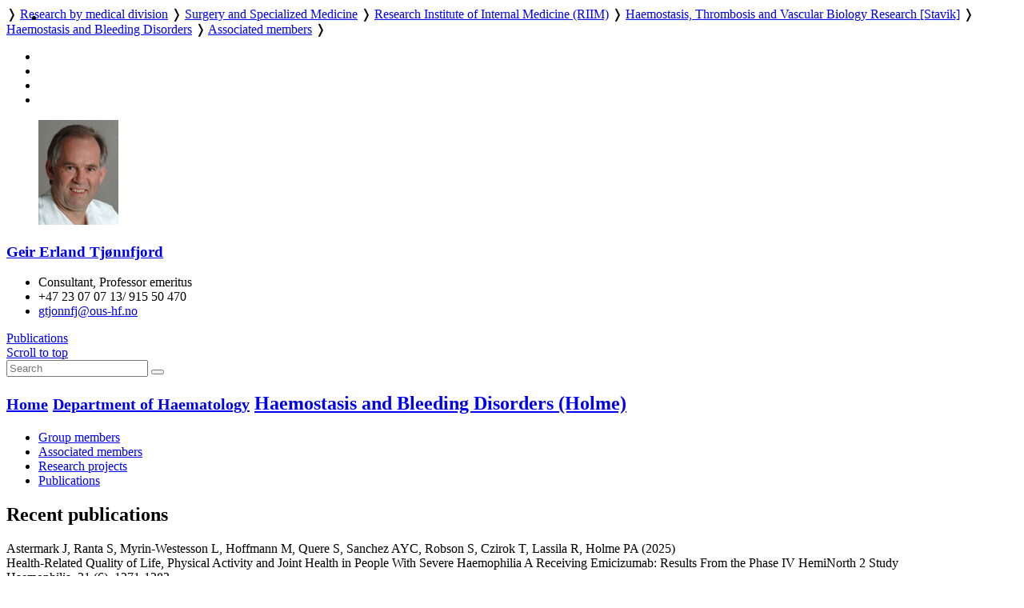

--- FILE ---
content_type: text/html; charset=utf-8
request_url: https://www.ous-research.no/home/holme/Associated%20members
body_size: 14164
content:
<!DOCTYPE HTML>
<!--
	Editorial by HTML5 UP
	html5up.net | @ajlkn
	Free for personal and commercial use under the CCA 3.0 license (html5up.net/license)
-->
<html lang="en">
	<head>
		<title>OUH - Associated members</title>
		<meta charset="utf-8" />
		<meta name="viewport" content="width=device-width, initial-scale=1, user-scalable=yes" />
		<meta name="keywords" content="" />
		<meta name="description" content="Research pages of Haemostasis and Bleeding Disorders" />
		
		<meta name="twitter:widgets:csp" content="on" />
  
		<link rel="stylesheet" href="//code.jquery.com/ui/1.13.3/themes/base/jquery-ui.css">

		<link rel="stylesheet" href="https://cdnjs.cloudflare.com/ajax/libs/slick-carousel/1.9.0/slick.css" />
		<link rel="stylesheet" href="https://cdnjs.cloudflare.com/ajax/libs/slick-carousel/1.9.0/slick-theme.css" />
		
		<link rel="stylesheet" href="/_template/editorial/assets/css/main.css?v=65" />
		<link rel="stylesheet" href="/_template/editorial/assets/css/extra.css?v=65" />

		<link rel="stylesheet" href="/_template/editorial/assets/css/publika.css" />
				<link rel="stylesheet" media="print" href="/_template/editorial/assets/css/print.css">

				<script>
	  var _paq = _paq || [];
	  _paq.push(['setCookieDomain', '*.ous-research.no']);
	  _paq.push(['trackPageView']);
	  _paq.push(['enableLinkTracking']);
	  (function() {
		var u="//ous-research.no/matomo2/";
		_paq.push(['setTrackerUrl', u+'piwik.php']);
		_paq.push(['setSiteId', '1']);
		var d=document, g=d.createElement('script'), s=d.getElementsByTagName('script')[0];
		g.type='text/javascript'; g.async=true; g.defer=true; g.src=u+'piwik.js'; s.parentNode.insertBefore(g,s);
	  })();
	</script>		
	</head>
	<body>

		<!-- Wrapper -->
			<div id="wrapper" role="none">

				<!-- Main -->
					<div id="main">
						<ul class="icons" style="position:absolute;margin:0.33em 0.5em">
								<li><a href="#main-content" class="icon" title="Skip to main content">
									<i class="icon fa-fast-forward" aria-hidden="true"></i></a>
								</li>
						</ul>
						<div class="inner">

							<!-- Header -->
								<header id="header">
									<a href="/ous" title="OUH - Associated members" class="logo"></a>
									<nav>
										<a href="https://www.ous-research.no/home/ous" title="Home" class="icon fa-home" style="white-space: nowrap;"></a>  &#10093; <a href="https://www.ous-research.no/divisions" title="" class="" style="white-space: nowrap;">Research by medical division</a>  &#10093; <a href="https://www.ous-research.no/dssm" title="" class="" style="white-space: nowrap;">Surgery and Specialized Medicine</a>  &#10093; <a href="https://www.ous-research.no/riim" title="" class="" style="white-space: nowrap;">Research Institute of Internal Medicine (RIIM)</a>  &#10093; <a href="https://www.ous-research.no/htvbr" title="" class="" style="white-space: nowrap;">Haemostasis, Thrombosis and Vascular Biology Research [Stavik]</a>  &#10093; <a href="https://www.ous-research.no/holme" title="" class="" style="white-space: nowrap;">Haemostasis and Bleeding Disorders</a>  &#10093; <a href="https://www.ous-research.no/home/holme/Associated%20members" title="" class="current" style="white-space: nowrap;">Associated members</a>  &#10093; 									</nav>
									<ul class="icons no-print" aria-label="Shortcuts">
										<li>
											<a href="/search/ous" class="icon" title="Search"><i class="icon fa-search" aria-hidden="true"></i></a>
										</li><li>
											<a href="/search/publications" class="icon" title="Publication search"><i class="icon fa-newspaper-o" aria-hidden="true"></i></a>
										</li><li>
											<a href="#" onclick="print()" class="icon" title="Print page"><i class="icon fa-print" aria-hidden="true"></i></a>
										</li><li>
											<a href="#menu" onclick="show_menu()" class="icon" title="Go to menu"><i class="icon fa-bars" aria-hidden="true"></i></a>
										</li>
									</ul>

									<div id="langs" style="display:none">
        <a href="/no/holme/Associated%20members" style="border: none" title="Norsk versjon"> <img aria-hidden="true" style="height: 1em" src="/_template/lib/img/no-flag-256.png"> </a>
        </div>

								</header>

							<!-- Content -->
								<section id="main-content">
									<div class="layout-E"><article class="content"><div class="summary_content"><figure class="image align-" style="width:100px; float:"><a href="/home/holme/Associated%20members/6899"><img style="" width="100"  src="https://www.ous-research.no/wcache/100x_0ee1254947feabd8a97bf6e61b0a76edGE-Tjonnfjord_crop.jpg" title="" alt="" data-src="https://www.ous-research.no/haematology/docs/images/GE-Tjonnfjord_crop.jpg" /></a></figure><h3><a href="/home/holme/Associated%20members/6899">Geir Erland Tjønnfjord</a></h3><ul class="emp-info contact"><li class="emp-position fa-user">Consultant, Professor emeritus</li><li class="emp-phone fa-phone">+47 23 07 07 13/ 915 50 470</li><li class="emp-email has-fa fa-envelope-o"><script type="text/javascript">document.write('<a href="mai'+'lto'+':&lt;gtjonnfj&'+'#06'+'4;ous-hf&#046;no&gt;">gtjonnfj&'+'#06'+'4;ous-hf&#046;no</a>');</script></li></ul></div><footer><a class="button" href="/home/holme/Associated%20members/6899">Publications</a></footer></article>
</div>								</section>
								
								
								
								

								<div class="jump"><a name="end" href="#main"><i class="fa fa-arrow-up" aria-hidden="true"></i> Scroll to top</a></div>


						</div>
					</div>

				<!-- Sidebar -->
					<div id="sidebar" role="none">
									<a href="#sidebar" id="toggle_menu" class="toggle" title="Menu"> </a>
						<div class="inner">

								<section id="search" class="alt">
									<form method="get" class="search" role="search" action="/search/ous">
										<input type="search" name="wqs" id="query" class="search-autocomplete" placeholder="Search" aria-labelledby="srchbtn1" value="" />
										<button id="srchbtn1" type="submit" title="Search"><i class="fa fa-search" aria-hidden="true"></i></button>
									</form>
								</section>

							<!-- Menu -->
								<nav id="menu">
									<header class="major">
										<h2>
																				
																					<small><a href="https://www.ous-research.no/home/ous"><i class="icon fa-home"> </i>Home</a></small>
																															<small><a href="https://www.ous-research.no/haematology"><i class="icon fa-arrow-up"> </i>Department of Haematology</a></small>
																				<a class="no-decor" href="https://www.ous-research.no/holme">Haemostasis and Bleeding Disorders (Holme)</a>

																				</h2>
									</header>
									
									<ul>
<li><a href="https://www.ous-research.no/home/holme/Group%20members" class="">Group members</a>
</li>
<li><a href="https://www.ous-research.no/home/holme/Associated%20members" class=" active current">Associated members</a>
</li>
<li><a href="https://www.ous-research.no/home/holme/Research-projects/20008" class="">Research projects</a>
</li>
<li><a href="https://www.ous-research.no/home/holme/Publications/10160" class="">Publications</a>
</li>
</ul>
									
								</nav>

							<!-- Sections -->
							
							
															<section>
									<header class="major">
										<h2>Recent publications</h2>
									</header>
									<div class="mini-posts">
										<div class="articles">
<article class="content"><div class="summary_content"><!-- URL: http://www.publika.no/publika?authorid=6712;yearfrom=2008;yearto=2099;pubmax=3;page=publist;decor=0 -->


<!-- Publication list generated by Publika - www.publika.no -->

<div class="publika">
<p class="publika-paper">
<span class="publika-paper">
<span class="publika-authors"><span class="publika-author">Astermark J</span>, <span class="publika-author">Ranta S</span>, <span class="publika-author">Myrin-Westesson L</span>, <span class="publika-author">Hoffmann M</span>, <span class="publika-author">Quere S</span>, <span class="publika-author">Sanchez AYC</span>, <span class="publika-author">Robson S</span>, <span class="publika-author">Czirok T</span>, <span class="publika-author">Lassila R</span>, <span class="publika-author"><span class="publika-authorselected">Holme PA</span></span> <span class="publika-year">(2025)</span></span><br/>
<span class="publika-title">Health-Related Quality of Life, Physical Activity and Joint Health in People With Severe Haemophilia A Receiving Emicizumab: Results From the Phase IV HemiNorth 2 Study</span><br/>
<span class="publika-source"><span class="publika-journal">Haemophilia</span>, <span class="publika-volume">31</span> <span class="publika-issue">(6)</span>, <span class="publika-pages">1271-1282</span></span><br/>
<span class="publika-links"><span class="publika-doi">DOI <a href="https://doi.org/10.1111/hae.70121" target="_blank">10.1111/hae.70121</a></span>, <span class="publika-pubmed">PubMed <a href="https://pubmed.ncbi.nlm.nih.gov/40898745" target="_blank">40898745</a></span></span>
</span>
</p>
<p class="publika-paper">
<span class="publika-paper">
<span class="publika-authors"><span class="publika-author"><span class="publika-authorselected">Holme PA</span></span>, <span class="publika-author">Poulsen LH</span>, <span class="publika-author">Tueckmantel C</span>, <span class="publika-author">Maas Enriquez M</span>, <span class="publika-author">Alvarez Román MT</span>, <span class="publika-author">De Cristofaro R</span> <span class="publika-year">(2025)</span></span><br/>
<span class="publika-title">Safety and Efficacy of Damoctocog Alfa Pegol Prophylaxis in Patients With Severe Haemophilia A: Results of an Interventional, Post-Marketing Study</span><br/>
<span class="publika-source"><span class="publika-journal">Haemophilia</span> <span class="publika-inpress">(in press)</span></span><br/>
<span class="publika-links"><span class="publika-doi">DOI <a href="https://doi.org/10.1111/hae.70099" target="_blank">10.1111/hae.70099</a></span>, <span class="publika-pubmed">PubMed <a href="https://pubmed.ncbi.nlm.nih.gov/40838268" target="_blank">40838268</a></span></span>
</span>
</p>
<p class="publika-paper">
<span class="publika-paper">
<span class="publika-authors"><span class="publika-author">Tsykunova G</span>, <span class="publika-author"><span class="publika-authorselected">Holme PA</span></span>, <span class="publika-author">Tran HTT</span>, <span class="publika-author">Frederiksen H</span>, <span class="publika-author">Tjønnfjord E</span>, <span class="publika-author">Munthe LA</span>, <span class="publika-author">Drivet E</span>, <span class="publika-author">Kared H</span>, <span class="publika-author">Sørvoll IH</span>, <span class="publika-author">Ahlen MT</span>, <span class="publika-author">Mahévas M</span>, <span class="publika-author">Michel M</span>, <span class="publika-author">Bussel J</span>, <span class="publika-author">Kuter DJ</span>, <span class="publika-author">Anderson Tvedt TH</span>, <span class="publika-author">Ghanima W</span> <span class="publika-year">(2026)</span></span><br/>
<span class="publika-title">Safety and efficacy of daratumumab in immune thrombocytopenia</span><br/>
<span class="publika-source"><span class="publika-journal">Blood Adv</span>, <span class="publika-volume">10</span> <span class="publika-issue">(1)</span>, <span class="publika-pages">143-154</span></span><br/>
<span class="publika-links"><span class="publika-doi">DOI <a href="https://doi.org/10.1182/bloodadvances.2025017279" target="_blank">10.1182/bloodadvances.2025017279</a></span>, <span class="publika-pubmed">PubMed <a href="https://pubmed.ncbi.nlm.nih.gov/40763272" target="_blank">40763272</a></span></span>
</span>
</p>
</div>

<!-- End of publication list -->

</div></article>
</div>
									</div>
								</section>
														
							
							

							<!-- Footer -->
															<footer id="footer">
									<div class="copyright">
										<div class="articles">
<article class="content"><div class="summary_content"><p>Oslo University Hospital is a part of <a href="http://www.helse-sorost.no" target="_blank" rel="noopener">Southern and Eastern Norway Regional Health Authority</a>.</p>
<p>Webmaster for research pages: <a href="/home/oss/Staff/2711">Trond Olav Berg</a></p>
<p><a href="/ous/?k=ous%2FAbout&amp;aid=18328">Cookie policy</a></p>
<p><a href="https://uustatus.no/nb/erklaringer/publisert/9a61063c-d6f5-43fc-aaef-adc0d0c00b5c" target="_blank" rel="noopener">Accessibility statement</a> (in Norwegian)</p></div></article>
</div>
									</div>

								</footer>
							
						</div>
					</div>

			</div>

		<!-- Scripts -->
						<script src="https://code.jquery.com/jquery-3.7.1.min.js"></script>
			<script src="https://code.jquery.com/ui/1.13.3/jquery-ui.min.js"></script>
			<script src="https://cdnjs.cloudflare.com/ajax/libs/slick-carousel/1.9.0/slick.min.js"></script>
			<script src="/_template/editorial/assets/js/skel.min.js"></script>
			<script src="/_template/editorial/assets/js/util.js"></script>
			<script src="/_template/lib/js/carousel.js?v=65"></script>
			<script src="/_template/lib/js/img-zoom.js?v=65"></script>
			<script src="/_template/lib/js/autocomplete.js?v=65"></script>
			<script src="/_template/lib/js/formreport.js?v=65"></script>
			<script src="/_template/lib/js/sitemap.js?v=65"></script>
			<script src="/_template/editorial/assets/js/main.js?v=65"></script>

		<link rel="stylesheet" type="text/css" href="https://www.ous-research.no/_template/lib/jq/jqueryFileTree.css" /><link rel="stylesheet" type="text/css" href="https://www.ous-research.no/_template/lib/jq/flora.dialog.css" /><script src="https://www.ous-research.no/_template/lib/jq/jquery.easing.1.3.js" type="text/javascript"></script>
<script type="text/javascript" src="https://www.ous-research.no/_template/lib/jq/jqueryFileTree.js"></script><script type="text/javascript">
				$(document).ready( function() {
					$('.filetree').each(function (i) {
						$(this).fileTree({ root: '/FTP/'+$(this).text()+'/', script: '/holme/filetree.php' },
							function(file) {
								open(file);
							}
						);
					});
				});
				</script>

	</body>
</html>